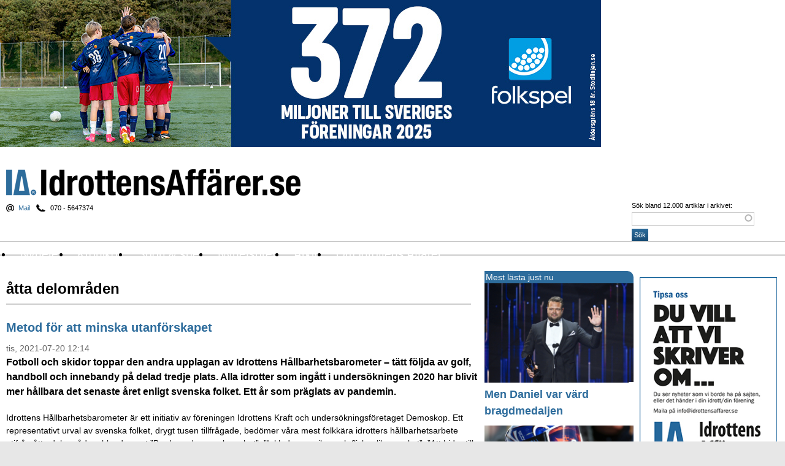

--- FILE ---
content_type: text/html; charset=utf-8
request_url: https://idrottensaffarer.se/kategori/taggar/atta-delomraden
body_size: 8309
content:
<!DOCTYPE html PUBLIC "-//W3C//DTD XHTML 1.0 Strict//EN" "http://www.w3.org/TR/xhtml1/DTD/xhtml1-strict.dtd">
<html xmlns="http://www.w3.org/1999/xhtml" xml:lang="sv" lang="sv" dir="ltr" xmlns:og="http://opengraphprotocol.org/schema/">

<head>
<meta http-equiv="Content-Type" content="text/html; charset=utf-8" />
  <title>åtta delområden | Idrottens Affärer</title>
  <meta http-equiv="Content-Type" content="text/html; charset=utf-8" />
<link rel="alternate" type="application/rss+xml" title="RSS - åtta delområden" href="/taxonomy/term/10587/0/feed" />
<link rel="shortcut icon" href="/files/ia_2016_favicon.png" type="image/x-icon" />
<meta name="description" content="Idrottens Affärer är en nättidning om sponsring, arena,spelartransfers, nya arenor, idrottspolitik, spel, tv, event." />
<meta name="keywords" content="sponsring,arena,event,affärer,transfer,tv nyheter,sport och spel,idrott" />
<link rel="canonical" href="https://idrottensaffarer.se/kategori/taggar/atta-delomraden" />
<meta name="revisit-after" content="1 day" />
  <link type="text/css" rel="stylesheet" media="all" href="/modules/aggregator/aggregator.css?Y" />
<link type="text/css" rel="stylesheet" media="all" href="/modules/node/node.css?Y" />
<link type="text/css" rel="stylesheet" media="all" href="/modules/poll/poll.css?Y" />
<link type="text/css" rel="stylesheet" media="all" href="/modules/system/defaults.css?Y" />
<link type="text/css" rel="stylesheet" media="all" href="/modules/system/system.css?Y" />
<link type="text/css" rel="stylesheet" media="all" href="/modules/system/system-menus.css?Y" />
<link type="text/css" rel="stylesheet" media="all" href="/modules/user/user.css?Y" />
<link type="text/css" rel="stylesheet" media="all" href="/sites/all/modules/cck/theme/content-module.css?Y" />
<link type="text/css" rel="stylesheet" media="all" href="/sites/all/modules/ctools/css/ctools.css?Y" />
<link type="text/css" rel="stylesheet" media="all" href="/sites/all/modules/date/date.css?Y" />
<link type="text/css" rel="stylesheet" media="all" href="/sites/all/modules/date/date_popup/themes/datepicker.css?Y" />
<link type="text/css" rel="stylesheet" media="all" href="/sites/all/modules/date/date_popup/themes/jquery.timeentry.css?Y" />
<link type="text/css" rel="stylesheet" media="all" href="/sites/all/modules/filefield/filefield.css?Y" />
<link type="text/css" rel="stylesheet" media="all" href="/sites/all/modules/ia_helper/ia_helper.css?Y" />
<link type="text/css" rel="stylesheet" media="all" href="/sites/all/modules/search_autocomplete/css/jquery.autocomplete.css?Y" />
<link type="text/css" rel="stylesheet" media="all" href="/sites/all/modules/tagadelic/tagadelic.css?Y" />
<link type="text/css" rel="stylesheet" media="all" href="/sites/all/modules/thickbox/thickbox.css?Y" />
<link type="text/css" rel="stylesheet" media="all" href="/sites/all/modules/thickbox/thickbox_ie.css?Y" />
<link type="text/css" rel="stylesheet" media="all" href="/sites/all/modules/views_slideshow/contrib/views_slideshow_singleframe/views_slideshow.css?Y" />
<link type="text/css" rel="stylesheet" media="all" href="/sites/all/modules/views_slideshow_xtra/views_slideshow_xtra.css?Y" />
<link type="text/css" rel="stylesheet" media="all" href="/sites/all/modules/cck/modules/fieldgroup/fieldgroup.css?Y" />
<link type="text/css" rel="stylesheet" media="all" href="/sites/all/modules/views/css/views.css?Y" />
<link type="text/css" rel="stylesheet" media="all" href="/modules/taxonomy/taxonomy.css?Y" />
<link type="text/css" rel="stylesheet" media="all" href="/sites/all/themes/ia_2016/style.css?Y" />
  <script type="text/javascript" src="/files/js/js_a2b37d943d6fd7ac2d707a47f11ca1ac.js"></script>
<script type="text/javascript">
<!--//--><![CDATA[//><!--
jQuery.extend(Drupal.settings, { "basePath": "/", "jcarousel": { "ajaxPath": "/jcarousel/ajax/views" }, "search_autocomplete": { "form1": { "selector": "#search-form", "minChars": "3", "max_sug": "15", "url": "/search_autocomplete/1/autocomplete", "fid": "1" }, "form2": { "selector": "#search-form", "minChars": "3", "max_sug": "15", "url": "/search_autocomplete/2/autocomplete", "fid": "2" }, "form3": { "selector": "#search-block-form", "minChars": "3", "max_sug": "15", "url": "/search_autocomplete/3/autocomplete", "fid": "3" }, "form4": { "selector": "#search-theme-form", "minChars": "3", "max_sug": "15", "url": "/search_autocomplete/4/autocomplete", "fid": "4" } }, "thickbox": { "close": "Stäng", "next": "Nästa \x3e", "prev": "\x3c Föregående", "esc_key": "eller Esc", "next_close": "Nästa / Stäng på sista", "image_count": "Bild !current av !total" }, "googleanalytics": { "trackOutbound": 1, "trackMailto": 1, "trackDownload": 1, "trackDownloadExtensions": "7z|aac|arc|arj|asf|asx|avi|bin|csv|doc(x|m)?|dot(x|m)?|exe|flv|gif|gz|gzip|hqx|jar|jpe?g|js|mp(2|3|4|e?g)|mov(ie)?|msi|msp|pdf|phps|png|ppt(x|m)?|pot(x|m)?|pps(x|m)?|ppam|sld(x|m)?|thmx|qtm?|ra(m|r)?|sea|sit|tar|tgz|torrent|txt|wav|wma|wmv|wpd|xls(x|m|b)?|xlt(x|m)|xlam|xml|z|zip" }, "CToolsUrlIsAjaxTrusted": { "/kategori/taggar/atta-delomraden": true } });
//--><!]]>
</script>
<script type="text/javascript">
<!--//--><![CDATA[//><!--
(function(i,s,o,g,r,a,m){i["GoogleAnalyticsObject"]=r;i[r]=i[r]||function(){(i[r].q=i[r].q||[]).push(arguments)},i[r].l=1*new Date();a=s.createElement(o),m=s.getElementsByTagName(o)[0];a.async=1;a.src=g;m.parentNode.insertBefore(a,m)})(window,document,"script","//www.google-analytics.com/analytics.js","ga");ga("create", "UA-4522515-1", { "cookieDomain": "auto" });ga("set", "anonymizeIp", true);ga("send", "pageview");
//--><!]]>
</script>
  <script src="https://www.idrottensaffarer.se/sites/all/themes/ia_2016/masonry.pkgd.js"></script>
  <script src="https://www.idrottensaffarer.se/sites/all/themes/ia_2016/imagesloaded.pkgd.min.js"></script>
  <meta name="viewport" content="width=device-width, initial-scale=1.0, maximum-scale=1.0, user-scalable=no" /> 
  <meta property="og:title" content="åtta delområden | Idrottens Affärer" />
  <meta property="og:url" content="https://idrottensaffarer.se" />
  <meta property="og:type" content="website" />
  	<meta property="og:description" content="" >	
  <script language="javascript" type="text/javascript">
  function resizeIframe(obj) {
    obj.style.height = obj.contentWindow.document.body.scrollHeight + 'px';
  }
</script>
  <script type="text/javascript"> </script>

	<!--[if lt IE 7]>
		<script type="text/javascript" src="/sites/all/themes/ia_2016/unitpngfix.js"></script>
		<link rel="stylesheet" type="text/css" media="all" href="/sites/all/themes/ia_2016/ie6.css?deeeea" />
	<![endif]-->
	<!--[if IE 7]>
		<link rel="stylesheet" type="text/css" media="all" href="/sites/all/themes/ia_2016/ie7.css?deaaa" />
	<![endif]-->
	<!--[if IE]>
		<script type="text/javascript" src="/sites/all/themes/ia_2016/ie.js?dea"></script>
	<![endif]-->
  
  <link rel="alternate" type="application/rss+xml" title="Idrottens Aff&auml;rer - nyheter" href="http://feeds.feedburner.com/IdrottensAffarer-Nyheter" />
<!--<link rel="alternate" type="application/rss+xml" title="Idrottens Aff&auml;rer - kommentarer" href="http://feeds.feedburner.com/IdrottensAffarer-Kommentarer" />-->
<link rel="alternate" type="application/rss+xml" title="Idrottens Aff&auml;rer - nyheter: Aff&auml;rer" href="http://feeds.feedburner.com/IdrottensAffarer-Affarer" />
<link rel="alternate" type="application/rss+xml" title="Idrottens Aff&auml;rer - nyheter: Arena" href="http://feeds.feedburner.com/IdrottensAffarer-Arena" />

<link rel="alternate" type="application/rss+xml" title="Idrottens Aff&auml;rer - nyheter: Event" href="http://feeds.feedburner.com/IdrottensAffarer-Event" />
<link rel="alternate" type="application/rss+xml" title="Idrottens Aff&auml;rer - nyheter: Namn" href="http://feeds.feedburner.com/IdrottensAffarer-Jobb" />
<link rel="alternate" type="application/rss+xml" title="Idrottens Aff&auml;rer - nyheter: Kort &amp; gott" href="http://feeds.feedburner.com/IdrottensAffarer-Kort-Gott" />
<link rel="alternate" type="application/rss+xml" title="Idrottens Aff&auml;rer - nyheter: Sponsring" href="http://feeds.feedburner.com/IdrottensAffarer-Sponsring" />
<link rel="alternate" type="application/rss+xml" title="Idrottens Aff&auml;rer - nyheter: Sport &amp; spel" href="http://feeds.feedburner.com/IdrottensAffarer-Sport-Spel" />
<link rel="alternate" type="application/rss+xml" title="Idrottens Aff&auml;rer - nyheter: Transfers" href="http://feeds.feedburner.com/IdrottensAffarer-Transfers" />
<link rel="alternate" type="application/rss+xml" title="Idrottens Aff&auml;rer - nyheter: TV-nyheter" href="http://feeds.feedburner.com/IdrottensAffarer-Tv-nyheter" />
<link rel="alternate" type="application/rss+xml" title="Idrottens Aff&auml;rer - blogg" href="/rss/blogg" />
	 <script src="https://idrottensaffarer.se/ext/jquery.simplemodal.js"></script>
	 <script src="https://idrottensaffarer.se/ext/jquery.cookie.js"></script>


<link href='https://fonts.googleapis.com/css?family=Ubuntu:400,700,400italic,700italic|Bree+Serif|Crimson+Text:400,700,400italic,700italic' rel='stylesheet' type='text/css'>
  
</head>
<body id="body" class="not-front not-logged-in page-taxonomy two-sidebars">
<script type="text/javascript">
$(window).load(followColumn);

function followColumn() {
	var s = $("#block-views-relaterade_artiklar-block");
	if (!s.length) {
		var s = $("#block-views-relaterade_artiklar-block_1");
	}
	if (!s.length) {
		var s = $("#block-views-nodequeue_21-block");
	}
	var pos = s.position();
	
	if (pos > 0) {
		var fb_height = $("#block-fb_social-facebook_comments").outerHeight();
		var stickermax = pos.top + $("#content").outerHeight() - s.outerHeight() - 40; 
		console.log(stickermax);
		console.log("pos.top: " + pos.top + " - Content outerHeight" + $("#content").outerHeight() + " - s.outerHeight: " + s.outerHeight());
		var offset = $("#content").position().top - pos.top;
		console.log("pos.top: " + pos.top + " - Content outerHeight" + $("#content").outerHeight() + " - s.outerHeight: " + s.outerHeight() + " offset: "+offset + " fb: " + fb_height);
		$(window).scroll(function() {
			var windowpos = $(window).scrollTop();
			if (windowpos >= pos.top  -20   && windowpos+20 < stickermax + offset) {
				s.attr("style", ""); //döda absolut positioning
				s.addClass("stick");
			} else if (windowpos+20 >= stickermax + offset) {
				s.removeClass(); //döda .stick
				s.css({position: "absolute", top: stickermax +offset + "px"});
			} else {
				s.removeClass();
			}
		});
	};
	if (typeof(FB) != 'undefined' && FB != null ) {
		FB.Event.subscribe('xfbml.render', followColumn);
	}
}

$('#block-fb_social-facebook_comments').load(function() {
	alert($('#block-fb_social-facebook_comments').outerHeight());
});
</script>

<!-- "Idrottensaffarer.se - ROS - 980x480 Overlay" (section "Idrottensaffarer.se - ROS") -->
	  <div id="page">
	
    <div id="header">
	
			        <div id="adtop">
          <div id="block-block-99" class="block block-block ">

  <div class="content">
    <!--/* Revive Adserver Javascript Tag v3.0.5 */-->
<script type='text/javascript'><!--//<![CDATA[
   var m3_u = (location.protocol=='https:'?'https://idrottensaffarer.se/ad/www/delivery/ajs.php':'http://idrottensaffarer.se/ad/www/delivery/ajs.php');
   var m3_r = Math.floor(Math.random()*99999999999);
   if (!document.MAX_used) document.MAX_used = ',';
   document.write ("<scr"+"ipt type='text/javascript' src='"+m3_u);
   document.write ("?zoneid=18");
   document.write ('&amp;cb=' + m3_r);
   if (document.MAX_used != ',') document.write ("&amp;exclude=" + document.MAX_used);
   document.write (document.charset ? '&amp;charset='+document.charset : (document.characterSet ? '&amp;charset='+document.characterSet : ''));
   document.write ("&amp;loc=" + escape(window.location));
   if (document.referrer) document.write ("&amp;referer=" + escape(document.referrer));
   if (document.context) document.write ("&context=" + escape(document.context));
   if (document.mmm_fo) document.write ("&amp;mmm_fo=1");
   document.write ("'><\/scr"+"ipt>");
//]]>--></script><noscript><a href='http://idrottensaffarer.se/ad/www/delivery/ck.php?n=a5f9cc63&amp;cb=INSERT_RANDOM_NUMBER_HERE' target='_blank'><img src='http://idrottensaffarer.se/ad/www/delivery/avw.php?zoneid=18&amp;cb=915451&amp;n=a5f9cc63' border='0' alt='' /></a></noscript>
  </div>

	
</div>
        </div>
				<!-- / #adtop -->
      	
      <div id="logo"><h1 id="site-name"><a href="/" title="Hem" rel="home">Idrottens Affärer</a></h1></div> <!-- / #logo -->

              <div id="header-region">
          <div id="block-block-39" class="block block-block block-tipsa">

  <div class="content">
    <a href="mailto:info@idrottensaffarer.se">Mail</a><span> 070 - 5647374</span>  </div>

	
</div>
        </div>
				<!-- / #header-region -->
      
			        <div class="search-box"><form action="/kategori/taggar/atta-delomraden"  accept-charset="UTF-8" method="post" id="search-theme-form">
<div><div id="search" class="container-inline">
  <div class="form-item" id="edit-search-theme-form-1-wrapper">
 <label for="edit-search-theme-form-1">Sök bland 12.000 artiklar i arkivet: </label>
 <input type="text" maxlength="128" name="search_theme_form" id="edit-search-theme-form-1" size="15" value="" title="Ange de ord du vill söka efter." class="form-text" />
</div>
<input type="submit" name="op" id="edit-submit" value="Sök"  class="form-submit" />
<input type="hidden" name="form_build_id" id="form-DgzTNeGfznUzxfdzx_9hdxqKuyjKSUs38cqfw87vumU" value="form-DgzTNeGfznUzxfdzx_9hdxqKuyjKSUs38cqfw87vumU"  />
<input type="hidden" name="form_id" id="edit-search-theme-form" value="search_theme_form"  />
</div>

</div></form>
</div>
				<!-- / #search-box -->
      
    </div> 
		<!-- / #header -->
		
		<div id="navigation" class="menu withprimary ">
              <div id="primary" class="clear-block">
          <ul class="links primary-links"><li class="menu-1186 first"><a href="/nyheter">Nyheter</a></li>
<li class="menu-1221"><a href="/kronikor">Krönikor</a></li>
<li class="menu-1208"><a href="/sport-spel">Sport &amp; spel</a></li>
<li class="menu-98"><a href="/info/nyhetsbrev">Nyhetsbrev</a></li>
<li class="menu-1216"><a href="/arkiv">Arkiv</a></li>
<li class="menu-69 last"><a href="/info/om-idrottens-affarer-ab">Om Idrottens Affärer</a></li>
</ul>        </div>
				<!-- / #primary -->
      
      
			
				
    </div>
		<!-- / #navigation -->
		
		
    <div id="container" class="clear-block">

      
 

      <div id="main" class="with-sidebar-left">

      <div id="main-top">
      							

		      </div> 
					<!-- / #main-top -->
      
				<div id="main-content" class="clear-block">

   	     <div id="content">
   	     	<div class="grid-sizer"></div>
   	     							          <h1 class="title" id="page-title">åtta delområden</h1>	          	          	          <div id="content-inner" class="clear-block">
	            <div id="node-29530" class="node clear-block">


  <h2><a href="/event/2021/07/mmetod-for-att-minska-utanforskapet" title="Metod för att minska utanförskapet">Metod för att minska utanförskapet</a></h2>
	
	<div class="meta">
      <span class="submitted">tis, 2021-07-20 12:14</span>
  
  </div>

  <div class="content">
    <div class="field field-type-text field-field-story-intro">
    <div class="field-items">
            <div class="field-item odd">
                    <p>Fotboll och skidor toppar den andra upplagan av Idrottens Hållbarhetsbarometer – tätt följda av golf, handboll och innebandy på delad tredje plats. Alla idrotter som ingått i undersökningen 2020 har blivit mer hållbara det senaste året enligt svenska folket. Ett år som präglats av pandemin.</p>        </div>
        </div>
</div>
<!-- google_ad_section_start --><p>Idrottens Hållbarhetsbarometer är ett initiativ av föreningen Idrottens Kraft och undersökningsföretaget Demoskop. Ett representativt urval av svenska folket, drygt tusen tillfrågade, bedömer våra mest folkkära idrotters hållbarhetsarbete utifrån åtta delområden, bland annat ”Bred ungdomsverksamhet”, ”Inkluderar pojkar och flickor lika mycket”, ”Att bidra till folkhälsan” och ”Ger positiva effekter på den svenska besöksnäringen”. Årets undersökning genomfördes i maj.</p><!-- google_ad_section_end -->  </div>
  
      <div class="terms"><div><strong>Taggar</strong></div><ul class="links inline"><li class="taxonomy_term_11 first"><a href="/event/arkiv" rel="tag" title="">Event</a></li>
<li class="taxonomy_term_4651"><a href="/kategori/taggar/besoksnaringen" rel="tag" title="">besöksnäringen</a></li>
<li class="taxonomy_term_10586"><a href="/kategori/taggar/hallbarhetsbarometer" rel="tag" title="">Hållbarhetsbarometer</a></li>
<li class="taxonomy_term_10587 last active"><a href="/kategori/taggar/atta-delomraden" rel="tag" title="" class="active">åtta delområden</a></li>
</ul></div>
  
  <div class="node-links"><ul class="links inline"><li class="comment_add first"><a href="/comment/reply/29530#comment-form" title="Lägg till en ny kommentar till denna sida.">Lägg till ny kommentar</a></li>
<li class="node_read_more last"><a href="/event/2021/07/mmetod-for-att-minska-utanforskapet" title="Read the rest of Metod för att minska utanförskapet.">Läs mer</a></li>
</ul></div>


  
</div>	          </div> <!-- / #content-inner -->
	        </div> <!-- / #content -->


	
				</div>
				<!-- / #main-content -->
				
				
      </div> <!-- / #main -->

		<div id="sidebars">
		<div id="sidebar-width"></div>
       <div id="sidebar-right">
					<div id="sidebar-right-inner">
						<div id="block-block-97" class="block block-block ">

  <div class="content">
    <!--/* Revive Adserver Javascript Tag v3.0.5 */-->

<!--/*
  * The backup image section of this tag has been generated for use on a
  * non-SSL page. If this tag is to be placed on an SSL page, change the
  *   'http://idrottensaffarer.se/ad/www/delivery/...'
  * to
  *   'https://idrottensaffarer.se/ad/www/delivery/...'
  *
  * This noscript section of this tag only shows image banners. There
  * is no width or height in these banners, so if you want these tags to
  * allocate space for the ad before it shows, you will need to add this
  * information to the <img> tag.
  *
  * If you do not want to deal with the intricities of the noscript
  * section, delete the tag (from <noscript>... to </noscript>). On
  * average, the noscript tag is called from less than 1% of internet
  * users.
  */-->

<script type='text/javascript'><!--//<![CDATA[
   var m3_u = (location.protocol=='https:'?'https://idrottensaffarer.se/ad/www/delivery/ajs.php':'http://idrottensaffarer.se/ad/www/delivery/ajs.php');
   var m3_r = Math.floor(Math.random()*99999999999);
   if (!document.MAX_used) document.MAX_used = ',';
   document.write ("<scr"+"ipt type='text/javascript' src='"+m3_u);
   document.write ("?zoneid=17");
   document.write ('&amp;cb=' + m3_r);
   if (document.MAX_used != ',') document.write ("&amp;exclude=" + document.MAX_used);
   document.write (document.charset ? '&amp;charset='+document.charset : (document.characterSet ? '&amp;charset='+document.characterSet : ''));
   document.write ("&amp;loc=" + escape(window.location));
   if (document.referrer) document.write ("&amp;referer=" + escape(document.referrer));
   if (document.context) document.write ("&context=" + escape(document.context));
   if (document.mmm_fo) document.write ("&amp;mmm_fo=1");
   document.write ("'><\/scr"+"ipt>");
//]]>--></script><noscript><a href='http://idrottensaffarer.se/ad/www/delivery/ck.php?n=ae394969&amp;cb=INSERT_RANDOM_NUMBER_HERE' ><img src='http://idrottensaffarer.se/ad/www/delivery/avw.php?zoneid=17&amp;cb=INSERT_RANDOM_NUMBER_HERE&amp;n=ae394969' border='0' alt='' /></a></noscript>

<!--/* Revive Adserver Javascript Tag v3.0.5 */-->

<script type='text/javascript'><!--//<![CDATA[
   var m3_u = (location.protocol=='https:'?'https://idrottensaffarer.se/ad/www/delivery/ajs.php':'http://idrottensaffarer.se/ad/www/delivery/ajs.php');
   var m3_r = Math.floor(Math.random()*99999999999);
   if (!document.MAX_used) document.MAX_used = ',';
   document.write ("<scr"+"ipt type='text/javascript' src='"+m3_u);
   document.write ("?zoneid=25");
   document.write ('&amp;cb=' + m3_r);
   if (document.MAX_used != ',') document.write ("&amp;exclude=" + document.MAX_used);
   document.write (document.charset ? '&amp;charset='+document.charset : (document.characterSet ? '&amp;charset='+document.characterSet : ''));
   document.write ("&amp;loc=" + escape(window.location));
   if (document.referrer) document.write ("&amp;referer=" + escape(document.referrer));
   if (document.context) document.write ("&context=" + escape(document.context));
   if (document.mmm_fo) document.write ("&amp;mmm_fo=1");
   document.write ("'><\/scr"+"ipt>");
//]]>--></script><noscript><a href='http://idrottensaffarer.se/ad/www/delivery/ck.php?n=a18d7cd1&amp;cb=INSERT_RANDOM_NUMBER_HERE' target='_blank'><img src='http://idrottensaffarer.se/ad/www/delivery/avw.php?zoneid=25&amp;cb=INSERT_RANDOM_NUMBER_HERE&amp;n=a18d7cd1' border='0' alt='' /></a></noscript>
  </div>

	
</div>
<div id="block-block-111" class="block block-block ">

  <div class="content">
    <!--/* Revive Adserver Javascript Tag v3.0.5 */-->

<!--/*
  * The backup image section of this tag has been generated for use on a
  * non-SSL page. If this tag is to be placed on an SSL page, change the
  *   'http://idrottensaffarer.se/ad/www/delivery/...'
  * to
  *   'https://idrottensaffarer.se/ad/www/delivery/...'
  *
  * This noscript section of this tag only shows image banners. There
  * is no width or height in these banners, so if you want these tags to
  * allocate space for the ad before it shows, you will need to add this
  * information to the <img> tag.
  *
  * If you do not want to deal with the intricities of the noscript
  * section, delete the tag (from <noscript>... to </noscript>). On
  * average, the noscript tag is called from less than 1% of internet
  * users.
  */-->

<script type='text/javascript'><!--//<![CDATA[
   var m3_u = (location.protocol=='https:'?'https://idrottensaffarer.se/ad/www/delivery/ajs.php':'http://idrottensaffarer.se/ad/www/delivery/ajs.php');
   var m3_r = Math.floor(Math.random()*99999999999);
   if (!document.MAX_used) document.MAX_used = ',';
   document.write ("<scr"+"ipt type='text/javascript' src='"+m3_u);
   document.write ("?zoneid=24");
   document.write ('&amp;cb=' + m3_r);
   if (document.MAX_used != ',') document.write ("&amp;exclude=" + document.MAX_used);
   document.write (document.charset ? '&amp;charset='+document.charset : (document.characterSet ? '&amp;charset='+document.characterSet : ''));
   document.write ("&amp;loc=" + escape(window.location));
   if (document.referrer) document.write ("&amp;referer=" + escape(document.referrer));
   if (document.context) document.write ("&context=" + escape(document.context));
   if (document.mmm_fo) document.write ("&amp;mmm_fo=1");
   document.write ("'><\/scr"+"ipt>");
//]]>--></script><noscript><a href='http://idrottensaffarer.se/ad/www/delivery/ck.php?n=af21f56c&amp;cb=INSERT_RANDOM_NUMBER_HERE' target='_blank'><img src='http://idrottensaffarer.se/ad/www/delivery/avw.php?zoneid=24&amp;cb=INSERT_RANDOM_NUMBER_HERE&amp;n=af21f56c' border='0' alt='' /></a></noscript>  </div>

	
</div>
<div id="block-block-80" class="block block-block annons">

  <div class="content">
    <!--/* Revive Adserver Javascript Tag v3.0.5 */-->

<script type='text/javascript'><!--//<![CDATA[
   var m3_u = (location.protocol=='https:'?'https://idrottensaffarer.se/ad/www/delivery/ajs.php':'http://idrottensaffarer.se/ad/www/delivery/ajs.php');
   var m3_r = Math.floor(Math.random()*99999999999);
   if (!document.MAX_used) document.MAX_used = ',';
   document.write ("<scr"+"ipt type='text/javascript' src='"+m3_u);
   document.write ("?zoneid=1");
   document.write ('&amp;cb=' + m3_r);
   if (document.MAX_used != ',') document.write ("&amp;exclude=" + document.MAX_used);
   document.write (document.charset ? '&amp;charset='+document.charset : (document.characterSet ? '&amp;charset='+document.characterSet : ''));
   document.write ("&amp;loc=" + escape(window.location));
   if (document.referrer) document.write ("&amp;referer=" + escape(document.referrer));
   if (document.context) document.write ("&context=" + escape(document.context));
   if (document.mmm_fo) document.write ("&amp;mmm_fo=1");
   document.write ("'><\/scr"+"ipt>");
//]]>--></script><noscript><a href='http://idrottensaffarer.se/ad/www/delivery/ck.php?n=a2ea469c&amp;cb=INSERT_RANDOM_NUMBER_HERE' target='_blank'><img src='http://idrottensaffarer.se/ad/www/delivery/avw.php?zoneid=1&amp;cb=INSERT_RANDOM_NUMBER_HERE&amp;n=a2ea469c' border='0' alt='' /></a></noscript>
  </div>

	
</div>
<div id="block-block-85" class="block block-block ">

  <div class="content">
    <!--/* Revive Adserver Javascript Tag v3.0.5 */-->

<script type='text/javascript'><!--//<![CDATA[
   var m3_u = (location.protocol=='https:'?'https://idrottensaffarer.se/ad/www/delivery/ajs.php':'http://idrottensaffarer.se/ad/www/delivery/ajs.php');
   var m3_r = Math.floor(Math.random()*99999999999);
   if (!document.MAX_used) document.MAX_used = ',';
   document.write ("<scr"+"ipt type='text/javascript' src='"+m3_u);
   document.write ("?zoneid=6&amp;block=1");
   document.write ('&amp;cb=' + m3_r);
   if (document.MAX_used != ',') document.write ("&amp;exclude=" + document.MAX_used);
   document.write (document.charset ? '&amp;charset='+document.charset : (document.characterSet ? '&amp;charset='+document.characterSet : ''));
   document.write ("&amp;loc=" + escape(window.location));
   if (document.referrer) document.write ("&amp;referer=" + escape(document.referrer));
   if (document.context) document.write ("&context=" + escape(document.context));
   if (document.mmm_fo) document.write ("&amp;mmm_fo=1");
   document.write ("'><\/scr"+"ipt>");
//]]>--></script><noscript><a href='http://idrottensaffarer.se/ad/www/delivery/ck.php?n=ab61e01c&amp;cb=INSERT_RANDOM_NUMBER_HERE' target='_blank'><img src='http://idrottensaffarer.se/ad/www/delivery/avw.php?zoneid=6&amp;cb=INSERT_RANDOM_NUMBER_HERE&amp;n=ab61e01c' border='0' alt='' /></a></noscript>
  </div>

	
</div>
<div id="block-block-96" class="block block-block annons">

  <div class="content">
    <!--/* Revive Adserver Javascript Tag v3.0.5 */-->

<!--/*
  * The backup image section of this tag has been generated for use on a
  * non-SSL page. If this tag is to be placed on an SSL page, change the
  *   'http://idrottensaffarer.se/ad/www/delivery/...'
  * to
  *   'https://idrottensaffarer.se/ad/www/delivery/...'
  *
  * This noscript section of this tag only shows image banners. There
  * is no width or height in these banners, so if you want these tags to
  * allocate space for the ad before it shows, you will need to add this
  * information to the <img> tag.
  *
  * If you do not want to deal with the intricities of the noscript
  * section, delete the tag (from <noscript>... to </noscript>). On
  * average, the noscript tag is called from less than 1% of internet
  * users.
  */-->

<script type='text/javascript'><!--//<![CDATA[
   var m3_u = (location.protocol=='https:'?'https://idrottensaffarer.se/ad/www/delivery/ajs.php':'http://idrottensaffarer.se/ad/www/delivery/ajs.php');
   var m3_r = Math.floor(Math.random()*99999999999);
   if (!document.MAX_used) document.MAX_used = ',';
   document.write ("<scr"+"ipt type='text/javascript' src='"+m3_u);
   document.write ("?zoneid=16");
   document.write ('&amp;cb=' + m3_r);
   if (document.MAX_used != ',') document.write ("&amp;exclude=" + document.MAX_used);
   document.write (document.charset ? '&amp;charset='+document.charset : (document.characterSet ? '&amp;charset='+document.characterSet : ''));
   document.write ("&amp;loc=" + escape(window.location));
   if (document.referrer) document.write ("&amp;referer=" + escape(document.referrer));
   if (document.context) document.write ("&context=" + escape(document.context));
   if (document.mmm_fo) document.write ("&amp;mmm_fo=1");
   document.write ("'><\/scr"+"ipt>");
//]]>--></script><noscript><a href='http://idrottensaffarer.se/ad/www/delivery/ck.php?n=a3124c17&amp;cb=INSERT_RANDOM_NUMBER_HERE' ><img src='http://idrottensaffarer.se/ad/www/delivery/avw.php?zoneid=16&amp;cb=INSERT_RANDOM_NUMBER_HERE&amp;n=a3124c17' border='0' alt='' /></a></noscript>  </div>

	
</div>
<div id="block-block-109" class="block block-block annons">

  <div class="content">
    <!--/* Revive Adserver Javascript Tag v3.0.5 */-->

<!--/*
  * The backup image section of this tag has been generated for use on a
  * non-SSL page. If this tag is to be placed on an SSL page, change the
  *   'http://idrottensaffarer.se/ad/www/delivery/...'
  * to
  *   'https://idrottensaffarer.se/ad/www/delivery/...'
  *
  * This noscript section of this tag only shows image banners. There
  * is no width or height in these banners, so if you want these tags to
  * allocate space for the ad before it shows, you will need to add this
  * information to the <img> tag.
  *
  * If you do not want to deal with the intricities of the noscript
  * section, delete the tag (from <noscript>... to </noscript>). On
  * average, the noscript tag is called from less than 1% of internet
  * users.
  */-->

<script type='text/javascript'><!--//<![CDATA[
   var m3_u = (location.protocol=='https:'?'https://idrottensaffarer.se/ad/www/delivery/ajs.php':'http://idrottensaffarer.se/ad/www/delivery/ajs.php');
   var m3_r = Math.floor(Math.random()*99999999999);
   if (!document.MAX_used) document.MAX_used = ',';
   document.write ("<scr"+"ipt type='text/javascript' src='"+m3_u);
   document.write ("?zoneid=22");
   document.write ('&amp;cb=' + m3_r);
   if (document.MAX_used != ',') document.write ("&amp;exclude=" + document.MAX_used);
   document.write (document.charset ? '&amp;charset='+document.charset : (document.characterSet ? '&amp;charset='+document.characterSet : ''));
   document.write ("&amp;loc=" + escape(window.location));
   if (document.referrer) document.write ("&amp;referer=" + escape(document.referrer));
   if (document.context) document.write ("&context=" + escape(document.context));
   if (document.mmm_fo) document.write ("&amp;mmm_fo=1");
   document.write ("'><\/scr"+"ipt>");
//]]>--></script><noscript><a href='http://idrottensaffarer.se/ad/www/delivery/ck.php?n=aab2d5f1&amp;cb=INSERT_RANDOM_NUMBER_HERE' target='_blank'><img src='http://idrottensaffarer.se/ad/www/delivery/avw.php?zoneid=22&amp;cb=INSERT_RANDOM_NUMBER_HERE&amp;n=aab2d5f1' border='0' alt='' /></a></noscript>
  </div>

	
</div>
<div id="block-block-81" class="block block-block annons">

  <div class="content">
    <!--/* Revive Adserver Javascript Tag v3.0.5 */-->

<!--/*
  * The backup image section of this tag has been generated for use on a
  * non-SSL page. If this tag is to be placed on an SSL page, change the
  *   'http://idrottensaffarer.se/ad/www/delivery/...'
  * to
  *   'https://idrottensaffarer.se/ad/www/delivery/...'
  *
  * This noscript section of this tag only shows image banners. There
  * is no width or height in these banners, so if you want these tags to
  * allocate space for the ad before it shows, you will need to add this
  * information to the <img> tag.
  *
  * If you do not want to deal with the intricities of the noscript
  * section, delete the tag (from <noscript>... to </noscript>). On
  * average, the noscript tag is called from less than 1% of internet
  * users.
  */-->

<script type='text/javascript'><!--//<![CDATA[
   var m3_u = (location.protocol=='https:'?'https://idrottensaffarer.se/ad/www/delivery/ajs.php':'http://idrottensaffarer.se/ad/www/delivery/ajs.php');
   var m3_r = Math.floor(Math.random()*99999999999);
   if (!document.MAX_used) document.MAX_used = ',';
   document.write ("<scr"+"ipt type='text/javascript' src='"+m3_u);
   document.write ("?zoneid=2");
   document.write ('&amp;cb=' + m3_r);
   if (document.MAX_used != ',') document.write ("&amp;exclude=" + document.MAX_used);
   document.write (document.charset ? '&amp;charset='+document.charset : (document.characterSet ? '&amp;charset='+document.characterSet : ''));
   document.write ("&amp;loc=" + escape(window.location));
   if (document.referrer) document.write ("&amp;referer=" + escape(document.referrer));
   if (document.context) document.write ("&context=" + escape(document.context));
   if (document.mmm_fo) document.write ("&amp;mmm_fo=1");
   document.write ("'><\/scr"+"ipt>");
//]]>--></script><noscript><a href='http://idrottensaffarer.se/ad/www/delivery/ck.php?n=aa782ab1&amp;cb=INSERT_RANDOM_NUMBER_HERE' target='_blank'><img src='http://idrottensaffarer.se/ad/www/delivery/avw.php?zoneid=2&amp;cb=INSERT_RANDOM_NUMBER_HERE&amp;n=aa782ab1' border='0' alt='' /></a></noscript>
  </div>

	
</div>
<div id="block-block-84" class="block block-block annons">

  <div class="content">
    <!--/* Revive Adserver Javascript Tag v3.0.5 */-->

<script type='text/javascript'><!--//<![CDATA[
   var m3_u = (location.protocol=='https:'?'https://idrottensaffarer.se/ad/www/delivery/ajs.php':'http://idrottensaffarer.se/ad/www/delivery/ajs.php');
   var m3_r = Math.floor(Math.random()*99999999999);
   if (!document.MAX_used) document.MAX_used = ',';
   document.write ("<scr"+"ipt type='text/javascript' src='"+m3_u);
   document.write ("?zoneid=5&amp;block=1");
   document.write ('&amp;cb=' + m3_r);
   if (document.MAX_used != ',') document.write ("&amp;exclude=" + document.MAX_used);
   document.write (document.charset ? '&amp;charset='+document.charset : (document.characterSet ? '&amp;charset='+document.characterSet : ''));
   document.write ("&amp;loc=" + escape(window.location));
   if (document.referrer) document.write ("&amp;referer=" + escape(document.referrer));
   if (document.context) document.write ("&context=" + escape(document.context));
   if (document.mmm_fo) document.write ("&amp;mmm_fo=1");
   document.write ("'><\/scr"+"ipt>");
//]]>--></script><noscript><a href='http://idrottensaffarer.se/ad/www/delivery/ck.php?n=a5b02ab1&amp;cb=INSERT_RANDOM_NUMBER_HERE' target='_blank'><img src='http://idrottensaffarer.se/ad/www/delivery/avw.php?zoneid=5&amp;cb=INSERT_RANDOM_NUMBER_HERE&amp;n=a5b02ab1' border='0' alt='' /></a></noscript>
  </div>

	
</div>
<div id="block-block-95" class="block block-block annons">

  <div class="content">
    <!--/* Revive Adserver Javascript Tag v3.0.5 */-->

<!--/*
  * The backup image section of this tag has been generated for use on a
  * non-SSL page. If this tag is to be placed on an SSL page, change the
  *   'http://idrottensaffarer.se/ad/www/delivery/...'
  * to
  *   'https://idrottensaffarer.se/ad/www/delivery/...'
  *
  * This noscript section of this tag only shows image banners. There
  * is no width or height in these banners, so if you want these tags to
  * allocate space for the ad before it shows, you will need to add this
  * information to the <img> tag.
  *
  * If you do not want to deal with the intricities of the noscript
  * section, delete the tag (from <noscript>... to </noscript>). On
  * average, the noscript tag is called from less than 1% of internet
  * users.
  */-->

<script type='text/javascript'><!--//<![CDATA[
   var m3_u = (location.protocol=='https:'?'https://idrottensaffarer.se/ad/www/delivery/ajs.php':'http://idrottensaffarer.se/ad/www/delivery/ajs.php');
   var m3_r = Math.floor(Math.random()*99999999999);
   if (!document.MAX_used) document.MAX_used = ',';
   document.write ("<scr"+"ipt type='text/javascript' src='"+m3_u);
   document.write ("?zoneid=15");
   document.write ('&amp;cb=' + m3_r);
   if (document.MAX_used != ',') document.write ("&amp;exclude=" + document.MAX_used);
   document.write (document.charset ? '&amp;charset='+document.charset : (document.characterSet ? '&amp;charset='+document.characterSet : ''));
   document.write ("&amp;loc=" + escape(window.location));
   if (document.referrer) document.write ("&amp;referer=" + escape(document.referrer));
   if (document.context) document.write ("&context=" + escape(document.context));
   if (document.mmm_fo) document.write ("&amp;mmm_fo=1");
   document.write ("'><\/scr"+"ipt>");
//]]>--></script><noscript><a href='http://idrottensaffarer.se/ad/www/delivery/ck.php?n=ad49e0d5&amp;cb=INSERT_RANDOM_NUMBER_HERE' ><img src='http://idrottensaffarer.se/ad/www/delivery/avw.php?zoneid=15&amp;cb=INSERT_RANDOM_NUMBER_HERE&amp;n=ad49e0d5' border='0' alt='' /></a></noscript>  </div>

	
</div>
<div id="block-block-86" class="block block-block annons">

  <div class="content">
    <!--/* Revive Adserver Javascript Tag v3.0.5 */-->

<script type='text/javascript'><!--//<![CDATA[
   var m3_u = (location.protocol=='https:'?'https://idrottensaffarer.se/ad/www/delivery/ajs.php':'http://idrottensaffarer.se/ad/www/delivery/ajs.php');
   var m3_r = Math.floor(Math.random()*99999999999);
   if (!document.MAX_used) document.MAX_used = ',';
   document.write ("<scr"+"ipt type='text/javascript' src='"+m3_u);
   document.write ("?zoneid=7&amp;block=1");
   document.write ('&amp;cb=' + m3_r);
   if (document.MAX_used != ',') document.write ("&amp;exclude=" + document.MAX_used);
   document.write (document.charset ? '&amp;charset='+document.charset : (document.characterSet ? '&amp;charset='+document.characterSet : ''));
   document.write ("&amp;loc=" + escape(window.location));
   if (document.referrer) document.write ("&amp;referer=" + escape(document.referrer));
   if (document.context) document.write ("&context=" + escape(document.context));
   if (document.mmm_fo) document.write ("&amp;mmm_fo=1");
   document.write ("'><\/scr"+"ipt>");
//]]>--></script><noscript><a href='http://idrottensaffarer.se/ad/www/delivery/ck.php?n=aa10b221&amp;cb=INSERT_RANDOM_NUMBER_HERE' target='_blank'><img src='http://idrottensaffarer.se/ad/www/delivery/avw.php?zoneid=7&amp;cb=INSERT_RANDOM_NUMBER_HERE&amp;n=aa10b221' border='0' alt='' /></a></noscript>
  </div>

	
</div>
<div id="block-block-103" class="block block-block ">

  <div class="content">
    <!--/* Revive Adserver Javascript Tag v3.0.5 */-->

<!--/*
  * The backup image section of this tag has been generated for use on a
  * non-SSL page. If this tag is to be placed on an SSL page, change the
  *   'http://idrottensaffarer.se/ad/www/delivery/...'
  * to
  *   'https://idrottensaffarer.se/ad/www/delivery/...'
  *
  * This noscript section of this tag only shows image banners. There
  * is no width or height in these banners, so if you want these tags to
  * allocate space for the ad before it shows, you will need to add this
  * information to the <img> tag.
  *
  * If you do not want to deal with the intricities of the noscript
  * section, delete the tag (from <noscript>... to </noscript>). On
  * average, the noscript tag is called from less than 1% of internet
  * users.
  */-->

<script type='text/javascript'><!--//<![CDATA[
   var m3_u = (location.protocol=='https:'?'https://idrottensaffarer.se/ad/www/delivery/ajs.php':'http://idrottensaffarer.se/ad/www/delivery/ajs.php');
   var m3_r = Math.floor(Math.random()*99999999999);
   if (!document.MAX_used) document.MAX_used = ',';
   document.write ("<scr"+"ipt type='text/javascript' src='"+m3_u);
   document.write ("?zoneid=19");
   document.write ('&amp;cb=' + m3_r);
   if (document.MAX_used != ',') document.write ("&amp;exclude=" + document.MAX_used);
   document.write (document.charset ? '&amp;charset='+document.charset : (document.characterSet ? '&amp;charset='+document.characterSet : ''));
   document.write ("&amp;loc=" + escape(window.location));
   if (document.referrer) document.write ("&amp;referer=" + escape(document.referrer));
   if (document.context) document.write ("&context=" + escape(document.context));
   if (document.mmm_fo) document.write ("&amp;mmm_fo=1");
   document.write ("'><\/scr"+"ipt>");
//]]>--></script><noscript><a href='http://idrottensaffarer.se/ad/www/delivery/ck.php?n=ad3fe2c3&amp;cb=INSERT_RANDOM_NUMBER_HERE' target='_blank'><img src='http://idrottensaffarer.se/ad/www/delivery/avw.php?zoneid=19&amp;cb=INSERT_RANDOM_NUMBER_HERE&amp;n=ad3fe2c3' border='0' alt='' /></a></noscript>
  </div>

	
</div>
<div id="block-block-82" class="block block-block annons">

  <div class="content">
    <a href="mailto:info@idrottensaffarer.se"><img src="/files/banners/annons-maila.jpg" style="width: 100%; height: auto; border: 0;"></a>

<script type='text/javascript'><!--//<![CDATA[
   var m3_u = (location.protocol=='https:'?'https://idrottensaffarer.se/ad/www/delivery/ajs.php':'http://idrottensaffarer.se/ad/www/delivery/ajs.php');
   var m3_r = Math.floor(Math.random()*99999999999);
   if (!document.MAX_used) document.MAX_used = ',';
   document.write ("<scr"+"ipt type='text/javascript' src='"+m3_u);
   document.write ("?zoneid=23");
   document.write ('&amp;cb=' + m3_r);
   if (document.MAX_used != ',') document.write ("&amp;exclude=" + document.MAX_used);
   document.write (document.charset ? '&amp;charset='+document.charset : (document.characterSet ? '&amp;charset='+document.characterSet : ''));
   document.write ("&amp;loc=" + escape(window.location));
   if (document.referrer) document.write ("&amp;referer=" + escape(document.referrer));
   if (document.context) document.write ("&context=" + escape(document.context));
   if (document.mmm_fo) document.write ("&amp;mmm_fo=1");
   document.write ("'><\/scr"+"ipt>");
//]]>--></script><noscript><a href='https://idrottensaffarer.se/ad/www/delivery/ck.php?n=a697fab8&amp;cb=9878779811165112' target='_blank'><img src='https://idrottensaffarer.se/ad/www/delivery/avw.php?zoneid=23&amp;cb=9878779811165112&amp;n=a697fab8' border='0' alt='' /></a></noscript>

<!-- <a href="https://idrottensaffarer.se/jobb"><img src="/files/banners/annons-ia-jobb.jpg" style="width: 100%; height: auto; border: 0;"></a> -->

<script type='text/javascript'><!--//<![CDATA[
   var m3_u = (location.protocol=='https:'?'https://idrottensaffarer.se/ad/www/delivery/ajs.php':'http://idrottensaffarer.se/ad/www/delivery/ajs.php');
   var m3_r = Math.floor(Math.random()*99999999999);
   if (!document.MAX_used) document.MAX_used = ',';
   document.write ("<scr"+"ipt type='text/javascript' src='"+m3_u);
   document.write ("?zoneid=3");
   document.write ('&amp;cb=' + m3_r);
   if (document.MAX_used != ',') document.write ("&amp;exclude=" + document.MAX_used);
   document.write (document.charset ? '&amp;charset='+document.charset : (document.characterSet ? '&amp;charset='+document.characterSet : ''));
   document.write ("&amp;loc=" + escape(window.location));
   if (document.referrer) document.write ("&amp;referer=" + escape(document.referrer));
   if (document.context) document.write ("&context=" + escape(document.context));
   if (document.mmm_fo) document.write ("&amp;mmm_fo=1");
   document.write ("'><\/scr"+"ipt>");
//]]>--></script><noscript><a href='http://idrottensaffarer.se/ad/www/delivery/ck.php?n=aec993b4&amp;cb=987898555464558' target='_blank'><img src='http://idrottensaffarer.se/ad/www/delivery/avw.php?zoneid=3&amp;cb=987898555464558&amp;n=aec993b4' border='0' alt='' /></a></noscript>

<script type='text/javascript'><!--//<![CDATA[
   var m3_u = (location.protocol=='https:'?'https://idrottensaffarer.se/ad/www/delivery/ajs.php':'http://idrottensaffarer.se/ad/www/delivery/ajs.php');
   var m3_r = Math.floor(Math.random()*99999999999);
   if (!document.MAX_used) document.MAX_used = ',';
   document.write ("<scr"+"ipt type='text/javascript' src='"+m3_u);
   document.write ("?zoneid=26");
   document.write ('&amp;cb=' + m3_r);
   if (document.MAX_used != ',') document.write ("&amp;exclude=" + document.MAX_used);
   document.write (document.charset ? '&amp;charset='+document.charset : (document.characterSet ? '&amp;charset='+document.characterSet : ''));
   document.write ("&amp;loc=" + escape(window.location));
   if (document.referrer) document.write ("&amp;referer=" + escape(document.referrer));
   if (document.context) document.write ("&context=" + escape(document.context));
   if (document.mmm_fo) document.write ("&amp;mmm_fo=1");
   document.write ("'><\/scr"+"ipt>");
//]]>--></script><noscript><a href='http://idrottensaffarer.se/ad/www/delivery/ck.php?n=a2306519&amp;cb=78879987778987' target='_blank'><img src='http://idrottensaffarer.se/ad/www/delivery/avw.php?zoneid=26&amp;cb=78879987778987&amp;n=a2306519' border='0' alt='' /></a></noscript>

<a href="https://idrottensaffarer.se/info/nyhetsbrev"><img src="/files/banners/annons-nyhetsbrev.jpg" style="width: 100%; height: auto; border: 0;"></a>
  </div>

	
</div>
<div id="block-block-83" class="block block-block annons">

  <div class="content">
    <!--/* Revive Adserver Javascript Tag v3.0.5 */-->

<script type='text/javascript'><!--//<![CDATA[
   var m3_u = (location.protocol=='https:'?'https://idrottensaffarer.se/ad/www/delivery/ajs.php':'http://idrottensaffarer.se/ad/www/delivery/ajs.php');
   var m3_r = Math.floor(Math.random()*99999999999);
   if (!document.MAX_used) document.MAX_used = ',';
   document.write ("<scr"+"ipt type='text/javascript' src='"+m3_u);
   document.write ("?zoneid=4");
   document.write ('&amp;cb=' + m3_r);
   if (document.MAX_used != ',') document.write ("&amp;exclude=" + document.MAX_used);
   document.write (document.charset ? '&amp;charset='+document.charset : (document.characterSet ? '&amp;charset='+document.characterSet : ''));
   document.write ("&amp;loc=" + escape(window.location));
   if (document.referrer) document.write ("&amp;referer=" + escape(document.referrer));
   if (document.context) document.write ("&context=" + escape(document.context));
   if (document.mmm_fo) document.write ("&amp;mmm_fo=1");
   document.write ("'><\/scr"+"ipt>");
//]]>--></script><noscript><a href='http://idrottensaffarer.se/ad/www/delivery/ck.php?n=ae319f49&amp;cb=INSERT_RANDOM_NUMBER_HERE' target='_blank'><img src='http://idrottensaffarer.se/ad/www/delivery/avw.php?zoneid=4&amp;cb=INSERT_RANDOM_NUMBER_HERE&amp;n=ae319f49' border='0' alt='' /></a></noscript>
  </div>

	
</div>
<div id="block-block-66" class="block block-block ">

  <div class="content">
    <div class="fb-page" data-href="https://www.facebook.com/idrottensaffarer/" data-tabs="timeline" data-small-header="false" data-adapt-container-width="true" data-hide-cover="false" data-show-facepile="true">
<blockquote cite="https://www.facebook.com/idrottensaffarer/" class="fb-xfbml-parse-ignore"><a href="https://www.facebook.com/idrottensaffarer/">Idrottens Affärer</a></blockquote>
</div>
  </div>

	
</div>
					</div>
          <!-- / #sidebar-right-inner -->
        </div>
				<!-- / #sidebar-right -->
      			
					        <div id="sidebar-left">
							<div id="sidebar-left-inner">
							<div id="block-views-Hot_Content-block_1" class="block block-views block-content-list">
  <h2>Mest lästa just nu</h2>

  <div class="content">
    <div class="view view-Hot-Content view-id-Hot_Content view-display-id-block_1 view-dom-id-1">
    
  
  
      <div class="view-content">
        <div class="views-row views-row-1 views-row-odd views-row-first">
      
  <div class="views-field-field-story-image-fid">
                <span class="field-content"><a href="/kronikor/2026/01/men-daniel-borde-ha-hyllats-som-bragdmedaljor"><a href="/kronikor/2026/01/men-daniel-borde-ha-hyllats-som-bragdmedaljor" class="imagecache imagecache-grid250 imagecache-linked imagecache-grid250_linked"><img src="https://idrottensaffarer.se/files/imagecache/grid250/story_image/2026-01-22_1237/sdl2kjfks5oy1o.jpg" alt="" title="Daniel Ståhl tar emot priset för Årets prestation under Idrottsgalan. Foto: Christine Olsson / TT" width="250" height="167" class="imagecache imagecache-grid250"/></a></a></span>
  </div>
  
  <div class="views-field-title">
                <span class="field-content"><a href="/kronikor/2026/01/men-daniel-borde-ha-hyllats-som-bragdmedaljor"><h3>Men Daniel var värd  bragdmedaljen</h3></a></span>
  </div>
  </div>
  <div class="views-row views-row-2 views-row-even">
      
  <div class="views-field-field-story-image-fid">
                <span class="field-content"><a href="/namn/2026/01/till-os-anstallde-svt-henne-anda"><a href="/namn/2026/01/till-os-anstallde-svt-henne-anda" class="imagecache imagecache-grid250 imagecache-linked imagecache-grid250_linked"><img src="https://idrottensaffarer.se/files/imagecache/grid250/story_image/2026-01-21_1124/sdleyyef7nz41e.jpg" alt="" title="Pernilla Wiberg var särklassig under 90 -talet då hon radade upp segrarna. Nu har honblivit uppmärksammad igen - för sin öppenhet mot ryska intressen  i idrotten efter att ha blivit vald till ordförande för World Olympians Association (WOA)Foto:  Fredrik Sandberg" width="250" height="167" class="imagecache imagecache-grid250"/></a></a></span>
  </div>
  
  <div class="views-field-title">
                <span class="field-content"><a href="/namn/2026/01/till-os-anstallde-svt-henne-anda"><h3>Ändå anställde SvT henne till OS</h3></a></span>
  </div>
  </div>
  <div class="views-row views-row-3 views-row-odd">
      
  <div class="views-field-field-story-image-fid">
                <span class="field-content"><a href="/namn/2026/01/pers-tuffaste-match-nagonsin"><a href="/namn/2026/01/pers-tuffaste-match-nagonsin" class="imagecache imagecache-grid250 imagecache-linked imagecache-grid250_linked"><img src="https://idrottensaffarer.se/files/imagecache/grid250/story_image/2026-01-13_2006/per_och_albinsson.jpg" alt="" title="Per Carlén genomgår fortfarande behandling för sin cancersjukdom. Lilla bilden: Per och filmens producent, Christer Albinsson." width="250" height="167" class="imagecache imagecache-grid250"/></a></a></span>
  </div>
  
  <div class="views-field-title">
                <span class="field-content"><a href="/namn/2026/01/pers-tuffaste-match-nagonsin"><h3>Pers svåraste match någonsin </h3></a></span>
  </div>
  </div>
  <div class="views-row views-row-4 views-row-even">
      
  <div class="views-field-field-story-image-fid">
                <span class="field-content"><a href="/kronikor/2026/01/for-sent-fotbollen-ar-insnarjd"><a href="/kronikor/2026/01/for-sent-fotbollen-ar-insnarjd" class="imagecache imagecache-grid250 imagecache-linked imagecache-grid250_linked"><img src="https://idrottensaffarer.se/files/imagecache/grid250/story_image/2026-01-20_1351/pengar_brevet.jpg" alt="" title="" width="250" height="167" class="imagecache imagecache-grid250"/></a></a></span>
  </div>
  
  <div class="views-field-title">
                <span class="field-content"><a href="/kronikor/2026/01/for-sent-fotbollen-ar-insnarjd"><h3>För sent att agera - fotbollen är snärjd</h3></a></span>
  </div>
  </div>
  <div class="views-row views-row-5 views-row-odd views-row-last">
      
  <div class="views-field-field-story-image-fid">
                <span class="field-content"><a href="/kronikor/2026/01/bodo-en-glimt-fran-omojligheternas-land"><a href="/kronikor/2026/01/bodo-en-glimt-fran-omojligheternas-land" class="imagecache imagecache-grid250 imagecache-linked imagecache-grid250_linked"><img src="https://idrottensaffarer.se/files/imagecache/grid250/story_image/2026-01-21_1345/champions_league.jpg" alt="" title="Bbodö/Glimt gör det omöjliga, Inte ens Manchester City räckte till mot norrmännen som gjorde en nästan ofattbar stark insats och nu ser en fortsättning i Champions League" width="250" height="167" class="imagecache imagecache-grid250"/></a></a></span>
  </div>
  
  <div class="views-field-title">
                <span class="field-content"><a href="/kronikor/2026/01/bodo-en-glimt-fran-omojligheternas-land"><h3> Bodö - gör det omöjliga och lite till</h3></a></span>
  </div>
  </div>
    </div>
  
  
  
  
  
  
</div>   </div>

	
</div>
							</div>
							<!-- / #sidebar-left-inner -->
		        </div> 
						<!-- / #sidebar-left -->
		      		</div> <!-- sidebars -->
    </div> <!-- / #container -->

  </div>
	<!-- / #page -->
  
  	
	<div id="footer-wrapper">
		<div id="breadcrumb"><div><div class="breadcrumb"><a href="/">Hem</a></div></div></div>		
    <div id="footer">
	
      				
					        <div class="search-box"><form action="/kategori/taggar/atta-delomraden"  accept-charset="UTF-8" method="post" id="search-theme-form">
<div><div id="search" class="container-inline">
  <div class="form-item" id="edit-search-theme-form-1-wrapper">
 <label for="edit-search-theme-form-1">Sök bland 12.000 artiklar i arkivet: </label>
 <input type="text" maxlength="128" name="search_theme_form" id="edit-search-theme-form-1" size="15" value="" title="Ange de ord du vill söka efter." class="form-text" />
</div>
<input type="submit" name="op" id="edit-submit" value="Sök"  class="form-submit" />
<input type="hidden" name="form_build_id" id="form-DgzTNeGfznUzxfdzx_9hdxqKuyjKSUs38cqfw87vumU" value="form-DgzTNeGfznUzxfdzx_9hdxqKuyjKSUs38cqfw87vumU"  />
<input type="hidden" name="form_id" id="edit-search-theme-form" value="search_theme_form"  />
</div>

</div></form>
</div>
					<!-- / #search-box -->
	      				
	 		<div id="block-block-113" class="block block-block ">

  <div class="content">
    <div id="tabbedComments-2" class="tab-content">

<div class="fb-comments"
   data-href="http://idrottensaffarer.se/kategori/taggar/atta-delomraden"
   data-width="100%"></div>
</div>  </div>

	
</div>
			<div id="footer-message"><p>&copy; Idrottens Affärer 2001-2024. Citera oss gärna men ange källa. Allt material skyddas av upphovsrättslagen (1960:729).</p>
<p><a href="#body">Till toppen av sidan</a></p>

</div>
    </div>
		<!-- / #footer -->
  </div>
	<!-- / #footer-wrapper -->


</body>
</html>


--- FILE ---
content_type: text/javascript; charset=UTF-8
request_url: https://idrottensaffarer.se/ad/www/delivery/ajs.php?zoneid=16&cb=51262129707&charset=UTF-8&loc=https%3A//idrottensaffarer.se/kategori/taggar/atta-delomraden
body_size: -136
content:
var OX_c44a729a = '';

document.write(OX_c44a729a);


--- FILE ---
content_type: text/javascript; charset=UTF-8
request_url: https://idrottensaffarer.se/ad/www/delivery/ajs.php?zoneid=22&cb=2069159470&charset=UTF-8&loc=https%3A//idrottensaffarer.se/kategori/taggar/atta-delomraden
body_size: -127
content:
var OX_82e8cabe = '';

document.write(OX_82e8cabe);


--- FILE ---
content_type: text/javascript; charset=UTF-8
request_url: https://idrottensaffarer.se/ad/www/delivery/ajs.php?zoneid=15&cb=42162104982&charset=UTF-8&loc=https%3A//idrottensaffarer.se/kategori/taggar/atta-delomraden
body_size: -127
content:
var OX_0dd9b8e1 = '';

document.write(OX_0dd9b8e1);


--- FILE ---
content_type: text/javascript; charset=UTF-8
request_url: https://idrottensaffarer.se/ad/www/delivery/ajs.php?zoneid=4&cb=20108487399&charset=UTF-8&loc=https%3A//idrottensaffarer.se/kategori/taggar/atta-delomraden
body_size: -136
content:
var OX_04c50e63 = '';

document.write(OX_04c50e63);


--- FILE ---
content_type: text/javascript; charset=UTF-8
request_url: https://idrottensaffarer.se/ad/www/delivery/ajs.php?zoneid=25&cb=74245380948&charset=UTF-8&loc=https%3A//idrottensaffarer.se/kategori/taggar/atta-delomraden
body_size: -108
content:
var OX_f287a6cc = '';

document.write(OX_f287a6cc);


--- FILE ---
content_type: text/javascript; charset=UTF-8
request_url: https://idrottensaffarer.se/ad/www/delivery/ajs.php?zoneid=3&cb=68209028161&charset=UTF-8&loc=https%3A//idrottensaffarer.se/kategori/taggar/atta-delomraden
body_size: -127
content:
var OX_b1571b23 = '';

document.write(OX_b1571b23);


--- FILE ---
content_type: text/javascript; charset=UTF-8
request_url: https://idrottensaffarer.se/ad/www/delivery/ajs.php?zoneid=5&block=1&cb=11752377102&charset=UTF-8&loc=https%3A//idrottensaffarer.se/kategori/taggar/atta-delomraden
body_size: -136
content:
var OX_8b486b86 = '';

document.write(OX_8b486b86);


--- FILE ---
content_type: text/javascript; charset=UTF-8
request_url: https://idrottensaffarer.se/ad/www/delivery/ajs.php?zoneid=1&cb=9364482272&charset=UTF-8&loc=https%3A//idrottensaffarer.se/kategori/taggar/atta-delomraden
body_size: -136
content:
var OX_96e91ccb = '';

document.write(OX_96e91ccb);


--- FILE ---
content_type: text/javascript; charset=UTF-8
request_url: https://idrottensaffarer.se/ad/www/delivery/ajs.php?zoneid=19&cb=51337522328&charset=UTF-8&loc=https%3A//idrottensaffarer.se/kategori/taggar/atta-delomraden
body_size: -127
content:
var OX_1dc68334 = '';

document.write(OX_1dc68334);


--- FILE ---
content_type: text/javascript; charset=UTF-8
request_url: https://idrottensaffarer.se/ad/www/delivery/ajs.php?zoneid=24&cb=11107117142&charset=UTF-8&loc=https%3A//idrottensaffarer.se/kategori/taggar/atta-delomraden
body_size: -127
content:
var OX_395de703 = '';

document.write(OX_395de703);


--- FILE ---
content_type: text/javascript; charset=UTF-8
request_url: https://idrottensaffarer.se/ad/www/delivery/ajs.php?zoneid=26&cb=27044739966&charset=UTF-8&loc=https%3A//idrottensaffarer.se/kategori/taggar/atta-delomraden
body_size: 619
content:
var OX_268f6834 = '';
OX_268f6834 += "<"+"a href=\'https://idrottensaffarer.se/ad/www/delivery/ck.php?oaparams=2__bannerid=77__zoneid=26__cb=02f8aade3f__oadest=http%3A%2F%2Fpepvital.se\' target=\'_blank\'><"+"img src=\'https://idrottensaffarer.se/ad/www/images/180acd6259a8f3185582ce5cec458fcf.jpg\' width=\'250\' height=\'350\' alt=\'\' title=\'\' border=\'0\' /><"+"/a><"+"div id=\'beacon_02f8aade3f\' style=\'position: absolute; left: 0px; top: 0px; visibility: hidden;\'><"+"img src=\'https://idrottensaffarer.se/ad/www/delivery/lg.php?bannerid=77&amp;campaignid=40&amp;zoneid=26&amp;loc=https%3A%2F%2Fidrottensaffarer.se%2Fkategori%2Ftaggar%2Fatta-delomraden&amp;cb=02f8aade3f\' width=\'0\' height=\'0\' alt=\'\' style=\'width: 0px; height: 0px;\' /><"+"/div>\n";
document.write(OX_268f6834);


--- FILE ---
content_type: text/javascript; charset=UTF-8
request_url: https://idrottensaffarer.se/ad/www/delivery/ajs.php?zoneid=2&cb=76512936020&charset=UTF-8&loc=https%3A//idrottensaffarer.se/kategori/taggar/atta-delomraden
body_size: -104
content:
var OX_69d1fe40 = '';

document.write(OX_69d1fe40);


--- FILE ---
content_type: text/javascript; charset=UTF-8
request_url: https://idrottensaffarer.se/ad/www/delivery/ajs.php?zoneid=18&cb=91295386917&charset=UTF-8&loc=https%3A//idrottensaffarer.se/kategori/taggar/atta-delomraden
body_size: 827
content:
var OX_a4e444d0 = '';
OX_a4e444d0 += "<"+"a href=\'https://idrottensaffarer.se/ad/www/delivery/ck.php?oaparams=2__bannerid=82__zoneid=18__cb=36aa1d29f1__oadest=https%3A%2F%2Fwww.folkspel.se%2Fvara-lotter%2F%3Futm_source%3Didrottensaffarer%26utm_medium%3Dbanner%26utm_campaign%3Dvaljrattlott\' target=\'_blank\'><"+"img src=\'https://idrottensaffarer.se/ad/www/images/cdc6c9886669e061cf0e6fc59588b8ab.jpg\' width=\'980\' height=\'240\' alt=\'\' title=\'\' border=\'0\' /><"+"/a><"+"div id=\'beacon_36aa1d29f1\' style=\'position: absolute; left: 0px; top: 0px; visibility: hidden;\'><"+"img src=\'https://idrottensaffarer.se/ad/www/delivery/lg.php?bannerid=82&amp;campaignid=24&amp;zoneid=18&amp;loc=https%3A%2F%2Fidrottensaffarer.se%2Fkategori%2Ftaggar%2Fatta-delomraden&amp;cb=36aa1d29f1\' width=\'0\' height=\'0\' alt=\'\' style=\'width: 0px; height: 0px;\' /><"+"/div>\n";
document.write(OX_a4e444d0);


--- FILE ---
content_type: text/javascript; charset=UTF-8
request_url: https://idrottensaffarer.se/ad/www/delivery/ajs.php?zoneid=7&block=1&cb=41327763917&charset=UTF-8&loc=https%3A//idrottensaffarer.se/kategori/taggar/atta-delomraden
body_size: -127
content:
var OX_460f256e = '';

document.write(OX_460f256e);


--- FILE ---
content_type: text/javascript; charset=UTF-8
request_url: https://idrottensaffarer.se/ad/www/delivery/ajs.php?zoneid=17&cb=26095672234&charset=UTF-8&loc=https%3A//idrottensaffarer.se/kategori/taggar/atta-delomraden
body_size: -136
content:
var OX_84a5fd4d = '';

document.write(OX_84a5fd4d);


--- FILE ---
content_type: text/javascript; charset=UTF-8
request_url: https://idrottensaffarer.se/ad/www/delivery/ajs.php?zoneid=6&block=1&cb=16871143408&charset=UTF-8&loc=https%3A//idrottensaffarer.se/kategori/taggar/atta-delomraden
body_size: -127
content:
var OX_df5a31f9 = '';

document.write(OX_df5a31f9);
